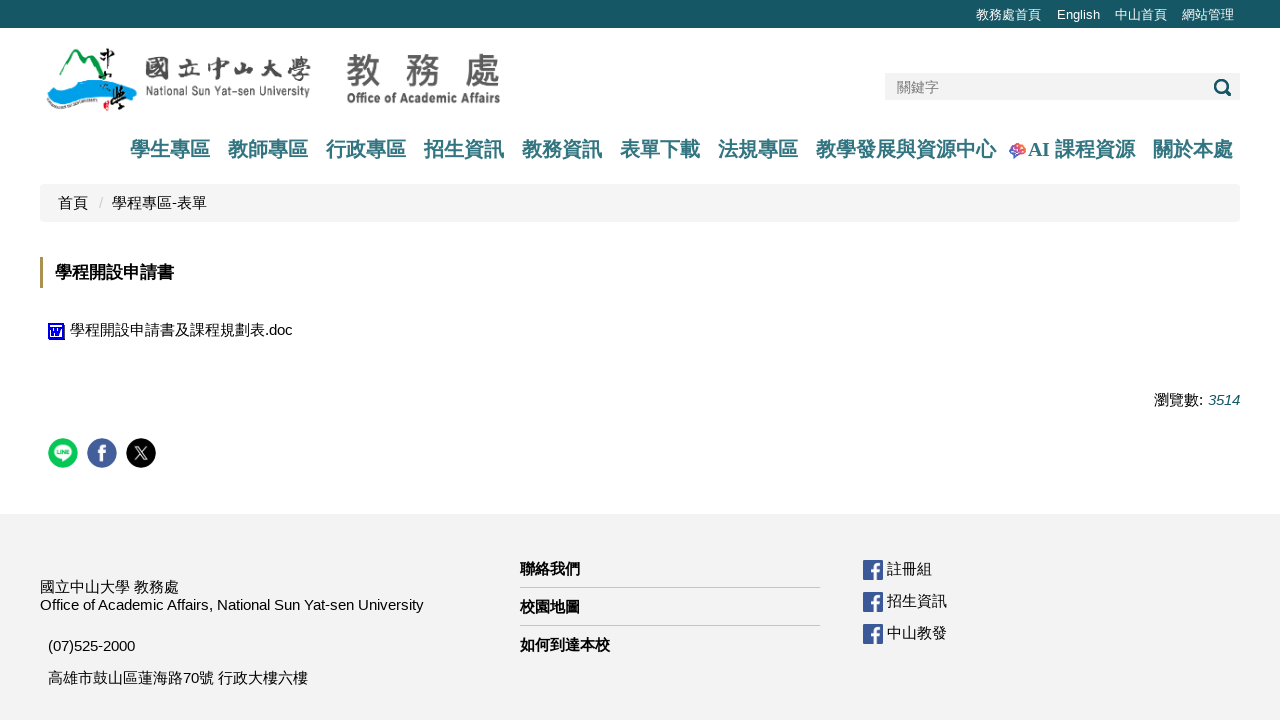

--- FILE ---
content_type: text/html; charset=UTF-8
request_url: https://oaa.nsysu.edu.tw/p/406-1003-171736,r756.php?Lang=zh-tw
body_size: 8571
content:
<!DOCTYPE html>
<html lang="zh-Hant">
<head>

<script>(function(w,d,s,l,i){w[l]=w[l]||[];w[l].push({'gtm.start':
new Date().getTime(),event:'gtm.js'});var f=d.getElementsByTagName(s)[0],
j=d.createElement(s),dl=l!='dataLayer'?'&l='+l:'';j.async=true;j.src=
'https://www.googletagmanager.com/gtm.js?id='+i+dl;f.parentNode.insertBefore(j,f);
})(window,document,'script','dataLayer','GTM-WZ48S6G');</script>
<meta http-equiv="Content-Type" content="text/html; charset=utf-8">
<meta http-equiv="X-UA-Compatible" content="IE=edge,chrome=1" />
<meta name="viewport" content="initial-scale=1.0, user-scalable=1, minimum-scale=1.0, maximum-scale=3.0">
<meta name="mobile-web-app-capable" content="yes">
<meta name="apple-mobile-web-app-status-bar-style" content="black">
<meta name="keywords" content="中山大學, 教務處, NSYSU, student, curriculum, admission, teaching, learning," />
<meta name="description" content="國立中山大學教務處" />

<meta content="index,follow" name="robots">
<div id="fb-root"></div>
<script>(function(d, s, id) {
  var js, fjs = d.getElementsByTagName(s)[0];
  if (d.getElementById(id)) return;
  js = d.createElement(s); js.id = id;
  js.src = 'https://connect.facebook.net/zh_TW/sdk.js#xfbml=1&version=v3.1';
  fjs.parentNode.insertBefore(js, fjs);
}(document, 'script', 'facebook-jssdk'));</script>

<meta property="og:image"  content="/static/file/3/1003/msys_1003_1428611_93842.png" />

<title>學程開設申請書  - 國立中山大學教務處</title>

<link rel="shortcut icon" href="/static/file/3/1003/msys_1003_1428611_93842.png" type="image/x-icon" />
<link rel="icon" href="/static/file/3/1003/msys_1003_1428611_93842.png" type="image/x-icon" />
<link rel="bookmark" href="/static/file/3/1003/msys_1003_1428611_93842.png" type="image/x-icon" />

<link rel="apple-touch-icon-precomposed" href="/static/file/3/1003/msys_1003_1428611_93842.png">
<link rel="apple-touch-icon" href="/static/file/3/1003/msys_1003_1428611_93842.png">

<link rel="stylesheet" href="/static/file/3/1003/mobilestyle/combine-zh-tw.css?t=07343e53b9" type="text/css" />
<script language="javascript"><!--
 var isHome = false 
 --></script>
<script language="javascript"><!--
 var isExpanMenu = false 
 --></script>
<script type="text/javascript" src="/var/file/js/m_20260105.js" ></script>
</head>
 
<body class="page_mobileptdetail  ">
<noscript><iframe src="https://www.googletagmanager.com/ns.html?id=GTM-WZ48S6G"
height="0" width="0" style="display:none;visibility:hidden"></iframe></noscript>
<div class="wrap">


<a href="#start-C" class="focusable" title="跳到主要內容區">跳到主要內容區</a>


<div class="fpbgvideo"></div>
<div class="minner">

<div id="Dyn_head">
<div class="header">
	<div class="minner ">





	
<div class="selfhead">
      <div class="meditor">
	
      
      <style type="text/css">.dropdown-menu{font-size: 1.5rem;}
</style>
<!--第一行-->
<div class="top_first">
<div class="top_first_main">
<div class="logo"><a href="/index.php"><img alt="." src="/var/file/3/1003/img/1590/268926472.png" /></a></div>
</div>
</div>
<!--第二行-->

<div class="top_second">
<div class="top_second_main">
<div class="mycollapse"><button class="navbar-toggle" data-target="#collapseExample" data-toggle="collapse" type="button"><span class="glyphicons show_lines">menu</span></button>

<div class="navbar-collapse collapse" id="collapseExample">
<div class="well">
<ul class="topnav">
	<li><a href="/index.php">教務處首頁</a></li>
	<li><a href="/?Lang=en">English</a></li>
	<li><a href="https://www.nsysu.edu.tw">中山首頁</a></li>
	<li><a href="/platform" target="_blank">網站管理</a></li>
</ul>

   





	<div class="mnavbar mn-static">
		<div class="hdmenu">
			<ul class="nav navbar-nav" id="a2692b865c813490e7265417bd69cebb9_MenuTop">
			
				<li   id="Hln_6229" ><a  href="/p/412-1003-2057.php?Lang=zh-tw" title="學生專區">學生專區</a></li>
			
				<li   id="Hln_6230" ><a  href="/p/412-1003-2058.php?Lang=zh-tw" title="教師專區">教師專區</a></li>
			
				<li   id="Hln_6231" ><a  href="/p/412-1003-2059.php?Lang=zh-tw" title="行政專區">行政專區</a></li>
			
				<li   id="Hln_5855" ><a  href="https://www.nsysu.edu.tw/p/412-1000-94.php?Lang=zh-tw" title="招生資訊">招生資訊</a></li>
			
				<li   id="Hln_4931" class="dropdown"><a  role="button" aria-expanded="false" class="dropdown-toggle" data-toggle="dropdown" href="javascript:void(0);" onclick="return false;" title="教務資訊">教務資訊</a><ul class="dropdown-menu"><li  id="Hln_5846"><a href="http://oaa.nsysu.edu.tw/p/412-1003-1929.php?Lang=zh-tw" title="統計資料">統計資料</a></li><li  id="Hln_5845"><a href="/p/412-1003-1928.php?Lang=zh-tw" title="會議記錄">會議記錄</a></li><li  id="Hln_5847"><a href="/p/412-1003-5848.php?Lang=zh-tw" title="其他教務資料">其他教務資料</a></li><li  id="Hln_6323"><a href="/p/412-1003-3327.php?Lang=zh-tw" title="教學意見調查">教學意見調查</a></li><li  id="Hln_6740"><a href="/p/412-1003-98.php?Lang=zh-tw" title="行事曆">行事曆</a></li><li  id="Hln_6741"><a href="/p/412-1003-3288.php?Lang=zh-tw" title="學雜費專區">學雜費專區</a></li></ul></li>
			
				<li   id="Hln_4928" ><a  href="/p/412-1003-96.php?Lang=zh-tw" title="表單下載">表單下載</a></li>
			
				<li   id="Hln_5848" ><a  href="https://regs.nsysu.edu.tw/rule/dep_lis?dep=20190816110743016&p=g" target="_blank"  rel="noopener noreferrer"  title="法規專區(另開新視窗)">法規專區</a></li>
			
				<li   id="Hln_11837" ><a  href="https://ctdr.nsysu.edu.tw/index.php" target="_blank"  rel="noopener noreferrer"  title="教學發展與資源中心(另開新視窗)">教學發展與資源中心</a></li>
			
				<li   id="Hln_12423" ><a  href="https://ai-course.nsysu.edu.tw/" target="_blank"  rel="noopener noreferrer"  title="(另開新視窗)"><img src="/static/file/3/1003/plugin/mobile/title/hln_12423_1674988_65703.png"  width='26'  height='16'  alt="" ><span>AI 課程資源</span></a></li>
			
				<li   id="Hln_4933" class="dropdown"><a  role="button" aria-expanded="false" class="dropdown-toggle" data-toggle="dropdown" href="javascript:void(0);" onclick="return false;" title="關於本處">關於本處</a><ul class="dropdown-menu"><li  id="Hln_10952"><a href="/p/412-1003-24892.php?Lang=zh-tw" title="教務長">教務長</a></li><li  id="Hln_10953"><a href="/p/412-1003-24913.php?Lang=zh-tw" title="副教務長">副教務長</a></li><li  id="Hln_9931"><a href="/p/412-1003-22972.php?Lang=zh-tw" title="歷任教務長">歷任教務長</a></li><li  id="Hln_5842"><a href="/p/412-1003-132.php?Lang=zh-tw" title="人員職掌">人員職掌</a></li></ul></li>
			
			
				<li class="hdsearch">
					
<script type="text/javascript">
$(document).ready(function(){
   $(".hdsearch .sch-toggle").click(function(){
		var val = $(this).attr('aria-expanded')=="true" ? false : true;
		$(this).attr('aria-expanded',val);

      $(this).toggleClass("open");
   });
   $.hajaxOpenUrl('/app/index.php?Action=mobileloadmod&Type=mobileheadsch&Nbr=0','#HeadSearch_F547a28d51485fc4c69d6b2455d6ff76f');
});
</script>
<div class="hdsearch">
	

	<div class="msearch " id="HeadSearch_F547a28d51485fc4c69d6b2455d6ff76f">
	</div>
   </div>


				</li>
				
			</ul>
		</div>
	</div>

<script defer="defer">
var hdtop = $('.header').height();
$(window).scroll( function() { 
    var top = $(this).scrollTop();
    if( top > hdtop){
      $('.header').addClass('navbar-fixed-top animated fadeInDown');
      $('.header').parent().height(hdtop);
      return;
    }else{
      $('.header').removeClass('navbar-fixed-top animated fadeInDown');
      $('.header').parent().css('height', 'auto');
    }
});
</script>





	
	</div>
</div>
</div>
</div>
</div>

<!--<div class="banner" id="HeadBanner">
<div>&nbsp;</div>
<img alt="" onload="var obj=divOs.getParentNodeById(this,'HeadBanner',1);if(obj!=null){previousSibling.id=obj.id+'_ads';divOs.openSajaxUrl(obj.id+'_ads','/bin/showads.php?Size=10&amp;Cnt=1');}" src="/images/clear.gif" /></div>

<script>

$(function(){
$(document).ready(function(){
gotop();
}); 
$(window).scroll(function(){
gotop();
});
$('#toTop').click(function(){
$('html, body').animate({scrollTop: '0px'}, 200);
});

})

function gotop(){
var  winH = $(window).height();
var  scroll = $(window).scrollTop();
console.log(scroll+"======"+winH );
if(scroll > winH ){
$('#toTop').show();
}
else {
$('#toTop').hide();
}
}
</script>
<p><a id="toTop" style="display: block;" title="Top of the page"> <span>Top</span> </a></p>-->

		</div>
</div>






	</div>
</div>
<script language="javascript">

	tabSwitch("a2692b865c813490e7265417bd69cebb9_MenuTop");



if(typeof(_LoginHln)=='undefined') var _LoginHln = new hashUtil();

if(typeof(_LogoutHln)=='undefined') var _LogoutHln = new hashUtil();

if(typeof(_HomeHln)=='undefined') var _HomeHln = new hashUtil();

if(typeof(_InternalHln)=='undefined') var _InternalHln = new hashUtil();
_InternalHln.put("6229","Hln_"+"6229");
_InternalHln.put("6230","Hln_"+"6230");
_InternalHln.put("6231","Hln_"+"6231");


$(document).ready(function(){
   if(typeof(loginStat)=='undefined') {
   	if(popChkLogin()) loginStat="login";
   	else loginStat="logout";
	}
	dealHln(isHome,loginStat,$('div.hdmenu'));

	
	
});

var firstWidth = window.innerWidth;
function mobilehead_widthChangeCb() {
if((firstWidth>=767 && window.innerWidth<767) || (firstWidth<767 && window.innerWidth>=767))  location.reload();
if(window.innerWidth <767) {
setTimeout(()=>{
	var div = document.getElementsByClassName('mycollapse');
	if(div=='undefined' || div.length==0) div = document.getElementsByClassName('nav-toggle navbar-collapse iosScrollToggle');
   div = div[0];
   //var focusableElements = div.querySelectorAll('li>a[href], button, input[type="text"], select, textarea');
	if(typeof(div)!='undefined'){
   var focusableElements = div.querySelectorAll('a[href], button, input[type="text"], select, textarea');
	focusableElements[focusableElements.length-1].addEventListener('keydown', function(event) {
   	if (event.key === 'Tab') {
      	$(".hdmenu .dropdown").removeClass("open");
         var button= document.getElementsByClassName('navbar-toggle');
         button= button[0];
         button.click();
      }
	});
	}
},1000);
}else{
	var div = document.getElementsByClassName('mycollapse');
   if(div=='undefined' || div.length==0) div = document.getElementsByClassName('nav-toggle navbar-collapse iosScrollToggle');
   div = div[0];
	if(typeof(div)!='undefined'){
   var focusableElements = div.querySelectorAll('a[href]');
   focusableElements[focusableElements.length-1].addEventListener('keydown', function(event) {
      if (event.key === 'Tab') {
         $(".hdmenu .dropdown").removeClass("open");
      }
   });
	}
}
}
window.addEventListener('resize', mobilehead_widthChangeCb);
mobilehead_widthChangeCb();
</script>
<noscript>本功能需使用支援JavaScript之瀏覽器才能正常操作</noscript>
<!-- generated at Mon Jan 05 2026 11:57:24 --></div>

<main id="main-content">
<div class="main">
<div class="minner">

	
	
<div class="row col1 row_0">
	<div class="mrow container">
		
			
			
			
			 
		
			
			
			
			
				
        		
         	
				<div class="col col_02">
					<div class="mcol">
					
						
						
						<div id="Dyn_2_1" class="M3  ">

<div class="module module-path md_style1">
	<div class="minner">
		<section class="mb">
			<ol class="breadcrumb">
			
			
				
				
				<li><a href="/index.php">首頁</a></li>
				
				
			
				
				
				
            <li class="active"><a href="https://oaa.nsysu.edu.tw/p/403-1003-756-1.php?Lang=zh-tw">學程專區-表單</a></li>
				
			
			</ol>
		</section>
	</div>
</div>

</div>

					
						
						
						<div id="Dyn_2_2" class="M23  ">





<div class="module module-detail md_style1">
	<div class="module-inner">
	<section class="mb">
		<div class="mpgtitle">
		<h2 class="hdline">學程開設申請書</h2>
		</div>
		<div class="mcont">
			

			



<div class="mpgdetail">
	
		
 		
		
		
		
		
	
	
   <div class="meditor"></div>
	
	
	
</div>





		</div>
	</section>
	</div>
</div>

<div class="module module-ptattach">
	<div class="minner">
	<section class="mb">
		<ul class="mptattach">
		
			<li ><span><a href="/app/index.php?Action=downloadfile&file=WVhSMFlXTm9MelEyTDNCMFlWOHlNelEwT0RGZk1URTRNek01Tmw4ek9USTFOUzVrYjJNPQ==&fname=[base64]" title="學程開設申請書及課程規劃表.doc" target=""><img src="/images/icon/doc.gif " align="absmiddle" alt="" />學程開設申請書及課程規劃表.doc</a>
			
			</li>
		
		</ul>
		
	</section>
	</div>
</div>



<div class="module module-misc">
	<div class="minner">
		<section class="mb">
			
			<div class="artctrl">
				
				<div class="PtStatistic">
					<em>瀏覽數:<i id='a31da2d25f00e163ca58003757ca6d505_PtStatistic_171736'></i><script>
					$(document).ready(function() {
						$.hajaxOpenUrl('/app/index.php?Action=mobileloadmod&Type=mobileptstatistic&Nbr=171736','#a31da2d25f00e163ca58003757ca6d505_PtStatistic_171736');
					})</script></em>
				</div>
				
				

					

					
				<div class="badge share_btn"><em>分享</em></div>
				<input type="hidden" id="changeTime" name="changeTime" value=''>
				<div class="shareto">
            </div>
				
			</div>
		</section>
	</div>
</div>




<script defer="defer">
$(document).ready(function(){
	$('.artctrl .addfav').click(function(){
		ptdetail_addfav();	
	});
  $('.share_btn').click(function(){
    $(this).siblings('.shareto').toggle();
  })
	function ptdetail_addfav(){
		if(popChkLogin()){
			if($(".artctrl .addfav").hasClass("active")){
				var url = "/app/index.php?Action=mobileaddtofav&Part=171736&Op=delfav";
			}else{
				var url = "/app/index.php?Action=mobileaddtofav&Part=171736&Op=addfav";
			}
			var a = [];
			$.post(url,a,function(data){
				d = eval("("+data+")");
				if(d.stat)
					$(".artctrl .addfav").addClass("active");
				else
					$(".artctrl .addfav").removeClass("active");
				mCallBack(data);
			});
		}
		else	showPopDiv($('#_pop_login.mpopdiv'),$('#_pop_login.mpopdiv .mbox'));
	}
	function ptdetail_chkfav(){
		var url = "/app/index.php?Action=mobileaddtofav&Part=171736&Op=chkfav";
		var a = [];
		$.post(url,a,function(data){
			d = eval("("+data+")");
			if(d.stat)
				$(".artctrl .addfav").addClass("active");
		});
	}
	ptdetail_chkfav();
	
		$.hajaxOpenUrl("/app/index.php?Action=mobilestsns",'.shareto');
	
	

	
});
</script>


</div>

					
					</div>
				</div> 
			 
		
			
			
			
			 
		
	</div>
</div>
	

</div>
</div>
</main>


	<style>
	@media (min-width: 481px) {.row_0 .col_01 { width: 0%;}.row_0 .col_02 { width: 100%;}.row_0 .col_03 { width: 0%;}}
	</style>


<div id="Dyn_footer">
<div class="footer">
<div class="minner container">





<ul class="langbar">

	 <li><a class="active" title="繁體"><span>繁體</span></a></li>

	 <li><a href="#" onclick="openLangUrl('en');return false;" title="English"><span>English</span></a></li>

</ul>
<script>
function openLangUrl(p_lang) {
   var curlang = getUrlParam("Lang");
   if(curlang!="") {
      var str = window.location+"";
      window.location = str.replace("Lang="+curlang,"Lang="+p_lang);
   }
   else {
      if(window.location.href.indexOf("?")>0)
         window.location=window.location+'&Lang='+p_lang;
      else
         window.location=window.location+'?Lang='+p_lang;
   }
}
function getUrlParam(paramName,url){
	if(typeof url=="undefined") url=window.location;
   var oRegex = new RegExp( '[\?&]' + paramName + '=([^&]+)', 'i' ) ;
   var oMatch = oRegex.exec(url) ;
   if ( oMatch && oMatch.length > 1 )
      return oMatch[1] ;
   else
      return '' ;
}
</script>



<div class="copyright">
<div class="meditor">
	<style type="text/css">@import url("https://oaa.nsysu.edu.tw/var/file/3/1003/img/1590/203221444.css");
@import url("https://use.fontawesome.com/releases/v5.3.1/css/all.css");
.owl-carousel .owl-dots .owl-dot {
    width: auto;
}

.owl-carousel .owl-dots .owl-dot span{
background: #000;
}
i{
    color:#155765;
}

@media screen and (min-width:768px){
.mnavbar.mn-static {
    display: flex;
    justify-content: flex-end;
}
.mn-static .hdmenu > ul > li {
    float: none;
}
.container{
    padding-left: 0;
    padding-right: 0;
}
.row .col .mcol {
    padding: 0;
}
.cgmenu li ul {
    top: unset;
    left: 0;}
.dropdown-menu{    
    border: 0;
    -webkit-box-shadow: 0;
    box-shadow: 0;}
}
/*@media  (min-width:1024px){.dropdown-menu {    max-width: 100%;}}*/

.cgmenu .open .dropdown-menu {
  position: static;
  float: none;
  width: auto;
  margin-top: 0;
  background-color: transparent;
  border: 0;
  box-shadow: none;
 }
/*取消置頂圖示括弧*/
.topimg::before, .topimg::after {
    display: none;
}
/*日期括弧*/
.mdate.before {
    float: left;
    margin-right: 0.5em;
    color: #155765;}
.d-txt h5 .mdate::before {content: "[";}
.d-txt h5 .mdate::after {content: "]";}
/*資訊列表*/
.module-sublist .d-title .d-txt > h5::before {
    content: "\f101";
    font-family: "Font Awesome 5 Free";
    font-weight: 900;
    color: #FE8F1D;
    /*border-left: 3px solid #FE8F1D;*/    
}
/*加深字的黑色*/
body {
  color: #000000;
  font-size: 1.5rem;
}
/*公告資訊內頁標題*/
.mpgtitle .hdline {
  color: #000000 !important;
}
/*模組列表超連結標題*/
a, .mt-title, h4, .mtitle {
  color: #000000;
  font-size: 1.02em;
}
/*頁首連結設定*/
.hdmenu .navbar-nav > li > a { 
 color: #327580;
  font-size: 2rem;
font-weight:bold;
font-family:Times New Roman,微軟正黑體;
}
/*頁首連結設定(AI課程資源項目)*/
.navbar-nav > li:nth-last-child(3) > a {
  margin-left: 1rem; 
}

</style>
<footer id="footer"><!--<div class="inner">-->
<div class="content">
<section>
<h4><span style="color:#000000;">國立中山大學 教務處<br />
Office of Academic Affairs, National Sun Yat-sen University</span></h4>

<p><span style="color:#000000;">&nbsp;&nbsp;(07)525-2000</span></p>

<p><span style="color:#000000;">&nbsp;&nbsp;高雄市鼓山區蓮海路70號 行政大樓六樓</span></p>

<p><span style="color:#000000;">&nbsp; &nbsp; &nbsp; &nbsp; &nbsp; &nbsp; &nbsp;</span></p>

<p><span style="color:#000000;"></span></p>
</section>

<section>
<ul class="alt">
	<li><strong><a href="mailto:academic@mail.nsysu.edu.tw" title="聯絡我們"><span style="color:#000000;">聯絡我們</span></a></strong></li>
	<li><strong><a href="http://www.nsysu.edu.tw/p/412-1000-1503.php?Lang=zh-tw" target="_blank" title="校園地圖"><span style="color:#000000;">校園地圖</span></a></strong></li>
	<li><strong><a href="https://www.nsysu.edu.tw/p/412-1000-4132.php?Lang=zh-tw" target="_blank" title="如何到達本校"><span style="color:#000000;">如何到達本校</span></a></strong></li>
</ul>
</section>

<section>
<ul class="plain">
	<li><a href="https://www.facebook.com/oaa.nsysu" target="_blank"><img src="/var/file/3/1003/img/1236/fb_icon3.png" width="20px" />&nbsp;<span style="color:#000000;">註冊組</span></a></li>
	<li><a href="https://www.facebook.com/AdmissiontoNSYSU/" target="_blank"><img src="/var/file/3/1003/img/1236/fb_icon3.png" width="20px" />&nbsp;<span style="color:#000000;">招生資訊</span></a></li>
	<li><a href="https://www.facebook.com/nsysutldrc" target="_blank"><img src="/var/file/3/1003/img/1236/fb_icon3.png" width="20px" />&nbsp;<span style="color:#000000;">中山教發</span></a></li>
	<!--
<li>
<a href="https://www.facebook.com/oaa.nsysu"  target="_blank" title="fb_註冊課務"><img src="/var/file/3/1003/img/387/FB_1.jpg" width="150px" height="20px"></a></span>
</li>
<li><a href="https://www.facebook.com/AdmissiontoNSYSU/"  target="_blank" title="fb_招生試務組"><img src="/var/file/3/1003/img/387/FB_2.jpg" width="150px" height="20px"></a></span>
</li>
<li><a href="https://www.facebook.com/trycollaboration/"  target="_blank" title="fb_共學群"><img src="/var/file/3/1003/img/387/FB_3.jpg" width="150px" height="20px"></a></span>
</li>
--><!--
<li>
<div class="fb-page" data-adapt-container-width="false" data-height="70" data-hide-cover="false" data-href="https://www.facebook.com/oaa.nsysu" data-show-facepile="true" data-small-header="true" data-tabs="timeline">
<blockquote cite="https://www.facebook.com/oaa.nsysu" class="fb-xfbml-parse-ignore"><a href="https://www.facebook.com/oaa.nsysu">NSYSU 註冊組</a></blockquote>
</div>
</li>
<li>
<div class="fb-page" data-adapt-container-width="false" data-height="70" data-hide-cover="false" data-href="https://www.facebook.com/國立中山大學教務處招生組-268380893280277/" data-show-facepile="true" data-small-header="true" data-tabs="timeline">
<blockquote cite="https://www.facebook.com/國立中山大學教務處招生組-268380893280277/" class="fb-xfbml-parse-ignore"><a href="https://www.facebook.com/國立中山大學教務處招生組-268380893280277/">國立中山大學教務處招生組</a></blockquote>
</div>
</li>
<li>
<div class="fb-page" data-adapt-container-width="false" data-height="70" data-hide-cover="false" data-href="https://www.facebook.com/trycollaboration/" data-show-facepile="true" data-small-header="true" data-tabs="timeline">
<blockquote cite="https://www.facebook.com/trycollaboration/" class="fb-xfbml-parse-ignore"><a href="https://www.facebook.com/trycollaboration/">國立中山大學共學群</a></blockquote>
</div>
</li>-->
</ul>
</section>
</div>
</footer>
<script>
$(document).ready(function(){
setTimeout(function(){ 
 $('a.focusable, .logo a').attr('tabindex', '1');
  $('.topnav a').attr('tabindex', '2');
 $('.header input.form-control,.header .btn-default').attr('tabindex', '3');
 }, 2000);
})
</script>
	
</div>
</div>





</div>
</div>
<!-- generated at Mon Jan 05 2026 11:57:24 --></div>


</div>
</div>
<div class="fpbgvideo"></div>




<div id="_pop_login" class="mpopdiv">
<script>$(document).ready(function() {$.hajaxOpenUrl('/app/index.php?Action=mobileloadmod&Type=mobilepoplogin&Nbr=0','#_pop_login','',function(){menuDropAct();});})</script>
</div>




<div id="_pop_tips" class="mtips">
	<div class="mbox">
	</div>
</div>
<div id="_pop_dialog" class="mdialog">
	<div class="minner">
		<div class="mcont">
		</div>
		<footer class="mdialog-foot">
        	<button type="submit" class="mbtn mbtn-s">OK</button>
        	<button type="submit" class="mbtn mbtn-c">Cancel</button>
		</footer>
	</div>
</div>

<div class="pswp" tabindex="-1" role="dialog" aria-hidden="true">
	<!-- Background of PhotoSwipe. 
	It's a separate element, as animating opacity is faster than rgba(). -->
	<div class="pswp__bg"></div>
		<!-- Slides wrapper with overflow:hidden. -->
		<div class="pswp__scroll-wrap">
		<!-- Container that holds slides. PhotoSwipe keeps only 3 slides in DOM to save memory. -->
		<!-- don't modify these 3 pswp__item elements, data is added later on. -->
		<div class="pswp__container">
			 <div class="pswp__item"></div>
			 <div class="pswp__item"></div>
			 <div class="pswp__item"></div>
		</div>
		<!-- Default (PhotoSwipeUI_Default) interface on top of sliding area. Can be changed. -->
		<div class="pswp__ui pswp__ui--hidden">
			<div class="pswp__top-bar">
				<!--  Controls are self-explanatory. Order can be changed. -->
					<div class="pswp__counter"></div>
					<button class="pswp__button pswp__button--close" title="Close (Esc)">Close (Esc)</button>
					<button class="pswp__button pswp__button--share" title="Share">Share</button>
					<button class="pswp__button pswp__button--fs" title="Toggle fullscreen">Toggle fullscreen</button>
					<button class="pswp__button pswp__button--zoom" title="Zoom in/out">Zoom in/out</button>
				  <!-- Preloader demo https://codepen.io/dimsemenov/pen/yyBWoR -->
				  <!-- element will get class pswp__preloader-active when preloader is running -->
				  <div class="pswp__preloader">
						<div class="pswp__preloader__icn">
						  <div class="pswp__preloader__cut">
							 <div class="pswp__preloader__donut"></div>
						  </div>
						</div>
				  </div>
			 </div>
			 <div class="pswp__share-modal pswp__share-modal--hidden pswp__single-tap">
				  <div class="pswp__share-tooltip"></div> 
			 </div>
			 <button class="pswp__button pswp__button--arrow--left" title="Previous (arrow left)">Previous (arrow left)</button>
			 <button class="pswp__button pswp__button--arrow--right" title="Next (arrow right)">Next (arrow right)</button>
			 <div class="pswp__caption">
				  <div class="pswp__caption__center"></div>
			 </div>
	</div>
</div>
</div>



<!-- Global site tag (gtag.js) - Google Analytics -->
<script async src="https://www.googletagmanager.com/gtag/js?id=UA-129503782-1"></script>
<script>
  window.dataLayer = window.dataLayer || [];
  function gtag(){dataLayer.push(arguments);}
  gtag('js', new Date());

  gtag('config', 'UA-129503782-1');
</script>
<!--<script>NProgress.done();</script>-->
<script>
function popChkLogin(){
	if(typeof(loginStat)=='undefined') {
   	var chkstat=0;
      var chkUrl='/app/index.php?Action=mobilelogin';
      var chkData = {Op:'chklogin'};
      var chkObj=$.hajaxReturn(chkUrl,chkData);
   	chkstat=chkObj.stat;
		if(chkstat) {
			loginStat="login"; 
			return true;
		}else {
			loginStat="logout"; 
			return false;
		}	
	}else {
		if(loginStat=="login") return true;
		else return false;
	}
}

</script>
<!-- generated at Sun Feb 01 2026 08:49:59 --></body></html>


--- FILE ---
content_type: text/html; charset=UTF-8
request_url: https://oaa.nsysu.edu.tw/app/index.php?Action=mobileloadmod&Type=mobileheadsch&Nbr=0
body_size: 692
content:
<script type="text/javascript">
$(document).ready(function(){
	$("#a110fbb9e885638b2d86c694da17d7721_searchbtn").blur(function(){
		$(".hdsearch .sch-toggle").click();
	});
});

function chkHeadSchToken_a110fbb9e885638b2d86c694da17d7721(){
   document.HeadSearchForm_a110fbb9e885638b2d86c694da17d7721.submit();
}
</script>
<form class="navbar-form" role="search" name="HeadSearchForm_a110fbb9e885638b2d86c694da17d7721" onsubmit='chkHeadSchToken_a110fbb9e885638b2d86c694da17d7721(); return false;' method="post" action="/app/index.php?Action=mobileptsearch">
	<div class="input-group">
		<input type="text" name="SchKey" title="關鍵字" class="form-control" placeholder="關鍵字" aria-expanded="true" />
		<span class="input-group-btn">
			<button type="button" id="a110fbb9e885638b2d86c694da17d7721_searchbtn" class="btn btn-default" onclick='chkHeadSchToken_a110fbb9e885638b2d86c694da17d7721()'>搜尋</button>
		</span>
	</div>
	<input type="hidden" name="verify_code" value="3013">
   <input type="hidden" name="verify_hdcode" value="r%2B4xQyy%2BSTTU1%2Fc7%2BhYjQvyBsU61Sz77CvXvlN1HsYC23%2F5rCcBLwEWEY6c9umXw">
</form>


--- FILE ---
content_type: text/html; charset=UTF-8
request_url: https://oaa.nsysu.edu.tw/app/index.php?Action=mobileloadmod&Type=mobileptstatistic&Nbr=171736
body_size: 51
content:
3514
